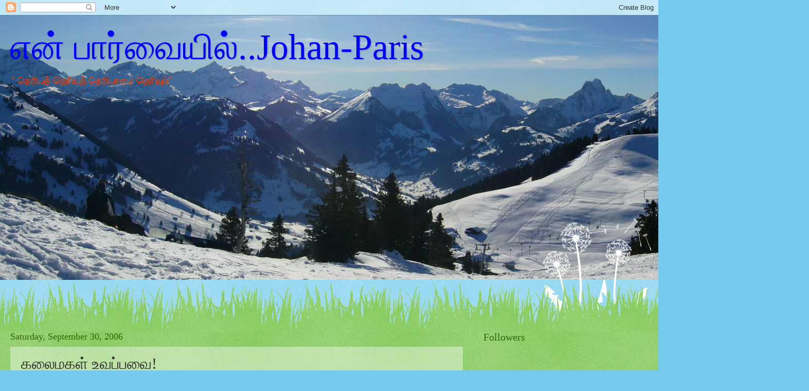

--- FILE ---
content_type: text/html; charset=UTF-8
request_url: https://johan-paris.blogspot.com/2006/09/blog-post_115965043999554484.html
body_size: 10565
content:
<!DOCTYPE html>
<html class='v2' dir='ltr' lang='en-US'>
<head>
<link href='https://www.blogger.com/static/v1/widgets/335934321-css_bundle_v2.css' rel='stylesheet' type='text/css'/>
<meta content='width=1100' name='viewport'/>
<meta content='text/html; charset=UTF-8' http-equiv='Content-Type'/>
<meta content='blogger' name='generator'/>
<link href='https://johan-paris.blogspot.com/favicon.ico' rel='icon' type='image/x-icon'/>
<link href='http://johan-paris.blogspot.com/2006/09/blog-post_115965043999554484.html' rel='canonical'/>
<link rel="alternate" type="application/atom+xml" title="     என&#3021; ப&#3006;ர&#3021;வ&#3016;ய&#3007;ல&#3021;..Johan-Paris - Atom" href="https://johan-paris.blogspot.com/feeds/posts/default" />
<link rel="alternate" type="application/rss+xml" title="     என&#3021; ப&#3006;ர&#3021;வ&#3016;ய&#3007;ல&#3021;..Johan-Paris - RSS" href="https://johan-paris.blogspot.com/feeds/posts/default?alt=rss" />
<link rel="service.post" type="application/atom+xml" title="     என&#3021; ப&#3006;ர&#3021;வ&#3016;ய&#3007;ல&#3021;..Johan-Paris - Atom" href="https://www.blogger.com/feeds/32397987/posts/default" />

<link rel="alternate" type="application/atom+xml" title="     என&#3021; ப&#3006;ர&#3021;வ&#3016;ய&#3007;ல&#3021;..Johan-Paris - Atom" href="https://johan-paris.blogspot.com/feeds/115965043999554484/comments/default" />
<!--Can't find substitution for tag [blog.ieCssRetrofitLinks]-->
<link href='http://photos1.blogger.com/blogger/4219/3541/320/sarswti2.2.jpg' rel='image_src'/>
<meta content='http://johan-paris.blogspot.com/2006/09/blog-post_115965043999554484.html' property='og:url'/>
<meta content='கலைமகள் உவப்பவை!' property='og:title'/>
<meta content='தெய்வம் யாவும் உணர்ந்திடும் தெய்வம் தீமை காட்டி விலக்கிடும் தெய்வம் உய்வமென்ற கருத்துடை யோர்கள் உயிரி நுக்குயிராகிய தெய்வம் செய்வ மென்றொரு ச...' property='og:description'/>
<meta content='https://lh3.googleusercontent.com/blogger_img_proxy/AEn0k_sJyqylRPYmKOkER5kMRvDciSC8vkofXXbiLC3sOfiw4rM-GS1wYk6H-hgNbkl_4yeHESPaMUPYflcQGfw_PZnY8xxaImyg15Pmd0_RD7V6nU-ay1G_1wK2eblP-5E-8-nPxw=w1200-h630-p-k-no-nu' property='og:image'/>
<title>     என&#3021; ப&#3006;ர&#3021;வ&#3016;ய&#3007;ல&#3021;..Johan-Paris: கல&#3016;மகள&#3021; உவப&#3021;பவ&#3016;!</title>
<style id='page-skin-1' type='text/css'><!--
/*
-----------------------------------------------
Blogger Template Style
Name:     Watermark
Designer: Blogger
URL:      www.blogger.com
----------------------------------------------- */
/* Use this with templates/1ktemplate-*.html */
/* Content
----------------------------------------------- */
body {
font: normal normal 15px Georgia, Utopia, 'Palatino Linotype', Palatino, serif;
color: #333333;
background: #77ccee url(//www.blogblog.com/1kt/watermark/body_background_flower.png) repeat scroll top left;
}
html body .content-outer {
min-width: 0;
max-width: 100%;
width: 100%;
}
.content-outer {
font-size: 92%;
}
a:link {
text-decoration:none;
color: #cc3300;
}
a:visited {
text-decoration:none;
color: #993322;
}
a:hover {
text-decoration:underline;
color: #ff3300;
}
.body-fauxcolumns .cap-top {
margin-top: 30px;
background: transparent none no-repeat scroll top left;
height: 0;
}
.content-inner {
padding: 0;
}
/* Header
----------------------------------------------- */
.header-inner .Header .titlewrapper,
.header-inner .Header .descriptionwrapper {
padding-left: 20px;
padding-right: 20px;
}
.Header h1 {
font: normal normal 70px Georgia, Utopia, 'Palatino Linotype', Palatino, serif;
color: #0000ff;
text-shadow: 2px 2px rgba(0, 0, 0, .1);
}
.Header h1 a {
color: #0000ff;
}
.Header .description {
font-size: 140%;
color: #ff3f00;
}
/* Tabs
----------------------------------------------- */
.tabs-inner .section {
margin: 0 20px;
}
.tabs-inner .PageList, .tabs-inner .LinkList, .tabs-inner .Labels {
margin-left: -11px;
margin-right: -11px;
background-color: transparent;
border-top: 0 solid #ffffff;
border-bottom: 0 solid #ffffff;
-moz-box-shadow: 0 0 0 rgba(0, 0, 0, .3);
-webkit-box-shadow: 0 0 0 rgba(0, 0, 0, .3);
-goog-ms-box-shadow: 0 0 0 rgba(0, 0, 0, .3);
box-shadow: 0 0 0 rgba(0, 0, 0, .3);
}
.tabs-inner .PageList .widget-content,
.tabs-inner .LinkList .widget-content,
.tabs-inner .Labels .widget-content {
margin: -3px -11px;
background: transparent none  no-repeat scroll right;
}
.tabs-inner .widget ul {
padding: 2px 25px;
max-height: 34px;
background: transparent none no-repeat scroll left;
}
.tabs-inner .widget li {
border: none;
}
.tabs-inner .widget li a {
display: inline-block;
padding: .25em 1em;
font: normal normal 20px 'Times New Roman', Times, FreeSerif, serif;
color: #cc3300;
border-right: 1px solid #77ccee;
}
.tabs-inner .widget li:first-child a {
border-left: 1px solid #77ccee;
}
.tabs-inner .widget li.selected a, .tabs-inner .widget li a:hover {
color: #000000;
}
/* Headings
----------------------------------------------- */
h2 {
font: normal normal 20px Georgia, Utopia, 'Palatino Linotype', Palatino, serif;
color: #336600;
margin: 0 0 .5em;
}
h2.date-header {
font: normal normal 18px Georgia, Utopia, 'Palatino Linotype', Palatino, serif;
color: #336600;
}
/* Main
----------------------------------------------- */
.main-inner .column-center-inner,
.main-inner .column-left-inner,
.main-inner .column-right-inner {
padding: 0 5px;
}
.main-outer {
margin-top: 100px;
background: #66bb33 url(//www.blogblog.com/1kt/watermark/body_background_flower.png) repeat scroll top center;
}
.main-inner {
padding-top: 0;
}
.main-cap-top {
position: relative;
}
.main-cap-top .cap-right {
position: absolute;
height: 100px;
width: 100%;
bottom: 0;
background: transparent url(//www.blogblog.com/1kt/watermark/main_cap_flower.png) repeat-x scroll bottom center;
}
.main-cap-top .cap-left {
position: absolute;
height: 245px;
width: 280px;
right: 0;
bottom: 0;
background: transparent url(//www.blogblog.com/1kt/watermark/main_overlay_flower.png) no-repeat scroll bottom left;
}
/* Posts
----------------------------------------------- */
.post-outer {
padding: 15px 20px;
margin: 0 0 25px;
background: transparent url(https://resources.blogblog.com/blogblog/data/1kt/watermark/post_background_birds.png) repeat scroll top left;
_background-image: none;
border: dotted 1px transparent;
-moz-box-shadow: 0 0 0 rgba(0, 0, 0, .1);
-webkit-box-shadow: 0 0 0 rgba(0, 0, 0, .1);
-goog-ms-box-shadow: 0 0 0 rgba(0, 0, 0, .1);
box-shadow: 0 0 0 rgba(0, 0, 0, .1);
}
h3.post-title {
font: normal normal 30px Georgia, Utopia, 'Palatino Linotype', Palatino, serif;
margin: 0;
}
.comments h4 {
font: normal normal 30px Georgia, Utopia, 'Palatino Linotype', Palatino, serif;
margin: 1em 0 0;
}
.post-body {
font-size: 105%;
line-height: 1.5;
position: relative;
}
.post-header {
margin: 0 0 1em;
color: #997755;
}
.post-footer {
margin: 10px 0 0;
padding: 10px 0 0;
color: #997755;
border-top: dashed 1px #777777;
}
#blog-pager {
font-size: 140%
}
#comments .comment-author {
padding-top: 1.5em;
border-top: dashed 1px #777777;
background-position: 0 1.5em;
}
#comments .comment-author:first-child {
padding-top: 0;
border-top: none;
}
.avatar-image-container {
margin: .2em 0 0;
}
/* Comments
----------------------------------------------- */
.comments .comments-content .icon.blog-author {
background-repeat: no-repeat;
background-image: url([data-uri]);
}
.comments .comments-content .loadmore a {
border-top: 1px solid #777777;
border-bottom: 1px solid #777777;
}
.comments .continue {
border-top: 2px solid #777777;
}
/* Widgets
----------------------------------------------- */
.widget ul, .widget #ArchiveList ul.flat {
padding: 0;
list-style: none;
}
.widget ul li, .widget #ArchiveList ul.flat li {
padding: .35em 0;
text-indent: 0;
border-top: dashed 1px #777777;
}
.widget ul li:first-child, .widget #ArchiveList ul.flat li:first-child {
border-top: none;
}
.widget .post-body ul {
list-style: disc;
}
.widget .post-body ul li {
border: none;
}
.widget .zippy {
color: #777777;
}
.post-body img, .post-body .tr-caption-container, .Profile img, .Image img,
.BlogList .item-thumbnail img {
padding: 5px;
background: #fff;
-moz-box-shadow: 1px 1px 5px rgba(0, 0, 0, .5);
-webkit-box-shadow: 1px 1px 5px rgba(0, 0, 0, .5);
-goog-ms-box-shadow: 1px 1px 5px rgba(0, 0, 0, .5);
box-shadow: 1px 1px 5px rgba(0, 0, 0, .5);
}
.post-body img, .post-body .tr-caption-container {
padding: 8px;
}
.post-body .tr-caption-container {
color: #333333;
}
.post-body .tr-caption-container img {
padding: 0;
background: transparent;
border: none;
-moz-box-shadow: 0 0 0 rgba(0, 0, 0, .1);
-webkit-box-shadow: 0 0 0 rgba(0, 0, 0, .1);
-goog-ms-box-shadow: 0 0 0 rgba(0, 0, 0, .1);
box-shadow: 0 0 0 rgba(0, 0, 0, .1);
}
/* Footer
----------------------------------------------- */
.footer-outer {
color:#ffffff;
background: #331100 url(https://resources.blogblog.com/blogblog/data/1kt/watermark/body_background_navigator.png) repeat scroll top left;
}
.footer-outer a {
color: #ffdd99;
}
.footer-outer a:visited {
color: #eecc77;
}
.footer-outer a:hover {
color: #ffffcc;
}
.footer-outer .widget h2 {
color: #ffffff;
}
/* Mobile
----------------------------------------------- */
body.mobile  {
background-size: 100% auto;
}
.mobile .body-fauxcolumn-outer {
background: transparent none repeat scroll top left;
}
html .mobile .mobile-date-outer {
border-bottom: none;
background: transparent url(https://resources.blogblog.com/blogblog/data/1kt/watermark/post_background_birds.png) repeat scroll top left;
_background-image: none;
margin-bottom: 10px;
}
.mobile .main-inner .date-outer {
padding: 0;
}
.mobile .main-inner .date-header {
margin: 10px;
}
.mobile .main-cap-top {
z-index: -1;
}
.mobile .content-outer {
font-size: 100%;
}
.mobile .post-outer {
padding: 10px;
}
.mobile .main-cap-top .cap-left {
background: transparent none no-repeat scroll bottom left;
}
.mobile .body-fauxcolumns .cap-top {
margin: 0;
}
.mobile-link-button {
background: transparent url(https://resources.blogblog.com/blogblog/data/1kt/watermark/post_background_birds.png) repeat scroll top left;
}
.mobile-link-button a:link, .mobile-link-button a:visited {
color: #cc3300;
}
.mobile-index-date .date-header {
color: #336600;
}
.mobile-index-contents {
color: #333333;
}
.mobile .tabs-inner .section {
margin: 0;
}
.mobile .tabs-inner .PageList {
margin-left: 0;
margin-right: 0;
}
.mobile .tabs-inner .PageList .widget-content {
margin: 0;
color: #000000;
background: transparent url(https://resources.blogblog.com/blogblog/data/1kt/watermark/post_background_birds.png) repeat scroll top left;
}
.mobile .tabs-inner .PageList .widget-content .pagelist-arrow {
border-left: 1px solid #77ccee;
}

--></style>
<style id='template-skin-1' type='text/css'><!--
body {
min-width: 1330px;
}
.content-outer, .content-fauxcolumn-outer, .region-inner {
min-width: 1330px;
max-width: 1330px;
_width: 1330px;
}
.main-inner .columns {
padding-left: 0;
padding-right: 410px;
}
.main-inner .fauxcolumn-center-outer {
left: 0;
right: 410px;
/* IE6 does not respect left and right together */
_width: expression(this.parentNode.offsetWidth -
parseInt("0") -
parseInt("410px") + 'px');
}
.main-inner .fauxcolumn-left-outer {
width: 0;
}
.main-inner .fauxcolumn-right-outer {
width: 410px;
}
.main-inner .column-left-outer {
width: 0;
right: 100%;
margin-left: -0;
}
.main-inner .column-right-outer {
width: 410px;
margin-right: -410px;
}
#layout {
min-width: 0;
}
#layout .content-outer {
min-width: 0;
width: 800px;
}
#layout .region-inner {
min-width: 0;
width: auto;
}
body#layout div.add_widget {
padding: 8px;
}
body#layout div.add_widget a {
margin-left: 32px;
}
--></style>
<link href='https://www.blogger.com/dyn-css/authorization.css?targetBlogID=32397987&amp;zx=8452fe97-7d41-438d-9f54-f96f8e99a9a1' media='none' onload='if(media!=&#39;all&#39;)media=&#39;all&#39;' rel='stylesheet'/><noscript><link href='https://www.blogger.com/dyn-css/authorization.css?targetBlogID=32397987&amp;zx=8452fe97-7d41-438d-9f54-f96f8e99a9a1' rel='stylesheet'/></noscript>
<meta name='google-adsense-platform-account' content='ca-host-pub-1556223355139109'/>
<meta name='google-adsense-platform-domain' content='blogspot.com'/>

</head>
<body class='loading variant-flower'>
<div class='navbar section' id='navbar' name='Navbar'><div class='widget Navbar' data-version='1' id='Navbar1'><script type="text/javascript">
    function setAttributeOnload(object, attribute, val) {
      if(window.addEventListener) {
        window.addEventListener('load',
          function(){ object[attribute] = val; }, false);
      } else {
        window.attachEvent('onload', function(){ object[attribute] = val; });
      }
    }
  </script>
<div id="navbar-iframe-container"></div>
<script type="text/javascript" src="https://apis.google.com/js/platform.js"></script>
<script type="text/javascript">
      gapi.load("gapi.iframes:gapi.iframes.style.bubble", function() {
        if (gapi.iframes && gapi.iframes.getContext) {
          gapi.iframes.getContext().openChild({
              url: 'https://www.blogger.com/navbar/32397987?po\x3d115965043999554484\x26origin\x3dhttps://johan-paris.blogspot.com',
              where: document.getElementById("navbar-iframe-container"),
              id: "navbar-iframe"
          });
        }
      });
    </script><script type="text/javascript">
(function() {
var script = document.createElement('script');
script.type = 'text/javascript';
script.src = '//pagead2.googlesyndication.com/pagead/js/google_top_exp.js';
var head = document.getElementsByTagName('head')[0];
if (head) {
head.appendChild(script);
}})();
</script>
</div></div>
<div class='body-fauxcolumns'>
<div class='fauxcolumn-outer body-fauxcolumn-outer'>
<div class='cap-top'>
<div class='cap-left'></div>
<div class='cap-right'></div>
</div>
<div class='fauxborder-left'>
<div class='fauxborder-right'></div>
<div class='fauxcolumn-inner'>
</div>
</div>
<div class='cap-bottom'>
<div class='cap-left'></div>
<div class='cap-right'></div>
</div>
</div>
</div>
<div class='content'>
<div class='content-fauxcolumns'>
<div class='fauxcolumn-outer content-fauxcolumn-outer'>
<div class='cap-top'>
<div class='cap-left'></div>
<div class='cap-right'></div>
</div>
<div class='fauxborder-left'>
<div class='fauxborder-right'></div>
<div class='fauxcolumn-inner'>
</div>
</div>
<div class='cap-bottom'>
<div class='cap-left'></div>
<div class='cap-right'></div>
</div>
</div>
</div>
<div class='content-outer'>
<div class='content-cap-top cap-top'>
<div class='cap-left'></div>
<div class='cap-right'></div>
</div>
<div class='fauxborder-left content-fauxborder-left'>
<div class='fauxborder-right content-fauxborder-right'></div>
<div class='content-inner'>
<header>
<div class='header-outer'>
<div class='header-cap-top cap-top'>
<div class='cap-left'></div>
<div class='cap-right'></div>
</div>
<div class='fauxborder-left header-fauxborder-left'>
<div class='fauxborder-right header-fauxborder-right'></div>
<div class='region-inner header-inner'>
<div class='header section' id='header' name='Header'><div class='widget Header' data-version='1' id='Header1'>
<div id='header-inner' style='background-image: url("https://blogger.googleusercontent.com/img/b/R29vZ2xl/AVvXsEi5cpclAEE_jpssAynLsRq6Bop3hb6GF_3LoV-rvMAN2f-q373IOoJ-wEmh1q-pASGdDLuX-FsJzEZMR0W-9AJ16SlcDnLN6oakobU1DVEUBpzTbaK2yo2vBzSVW9ZKak-kJqu9cA/s1600/Swiss_Alps1.jpg"); background-position: left; width: 1573px; min-height: 514px; _height: 514px; background-repeat: no-repeat; '>
<div class='titlewrapper' style='background: transparent'>
<h1 class='title' style='background: transparent; border-width: 0px'>
<a href='https://johan-paris.blogspot.com/'>
     என&#3021; ப&#3006;ர&#3021;வ&#3016;ய&#3007;ல&#3021;..Johan-Paris
</a>
</h1>
</div>
<div class='descriptionwrapper'>
<p class='description'><span>                                " த&#3014;ர&#3007;யத&#3021; த&#3014;ர&#3007;யத&#3021; த&#3014;ர&#3007;ய&#3006;ம&#3016; த&#3014;ர&#3007;ய&#3009;ம&#3021;"</span></p>
</div>
</div>
</div></div>
</div>
</div>
<div class='header-cap-bottom cap-bottom'>
<div class='cap-left'></div>
<div class='cap-right'></div>
</div>
</div>
</header>
<div class='tabs-outer'>
<div class='tabs-cap-top cap-top'>
<div class='cap-left'></div>
<div class='cap-right'></div>
</div>
<div class='fauxborder-left tabs-fauxborder-left'>
<div class='fauxborder-right tabs-fauxborder-right'></div>
<div class='region-inner tabs-inner'>
<div class='tabs no-items section' id='crosscol' name='Cross-Column'></div>
<div class='tabs no-items section' id='crosscol-overflow' name='Cross-Column 2'></div>
</div>
</div>
<div class='tabs-cap-bottom cap-bottom'>
<div class='cap-left'></div>
<div class='cap-right'></div>
</div>
</div>
<div class='main-outer'>
<div class='main-cap-top cap-top'>
<div class='cap-left'></div>
<div class='cap-right'></div>
</div>
<div class='fauxborder-left main-fauxborder-left'>
<div class='fauxborder-right main-fauxborder-right'></div>
<div class='region-inner main-inner'>
<div class='columns fauxcolumns'>
<div class='fauxcolumn-outer fauxcolumn-center-outer'>
<div class='cap-top'>
<div class='cap-left'></div>
<div class='cap-right'></div>
</div>
<div class='fauxborder-left'>
<div class='fauxborder-right'></div>
<div class='fauxcolumn-inner'>
</div>
</div>
<div class='cap-bottom'>
<div class='cap-left'></div>
<div class='cap-right'></div>
</div>
</div>
<div class='fauxcolumn-outer fauxcolumn-left-outer'>
<div class='cap-top'>
<div class='cap-left'></div>
<div class='cap-right'></div>
</div>
<div class='fauxborder-left'>
<div class='fauxborder-right'></div>
<div class='fauxcolumn-inner'>
</div>
</div>
<div class='cap-bottom'>
<div class='cap-left'></div>
<div class='cap-right'></div>
</div>
</div>
<div class='fauxcolumn-outer fauxcolumn-right-outer'>
<div class='cap-top'>
<div class='cap-left'></div>
<div class='cap-right'></div>
</div>
<div class='fauxborder-left'>
<div class='fauxborder-right'></div>
<div class='fauxcolumn-inner'>
</div>
</div>
<div class='cap-bottom'>
<div class='cap-left'></div>
<div class='cap-right'></div>
</div>
</div>
<!-- corrects IE6 width calculation -->
<div class='columns-inner'>
<div class='column-center-outer'>
<div class='column-center-inner'>
<div class='main section' id='main' name='Main'><div class='widget Blog' data-version='1' id='Blog1'>
<div class='blog-posts hfeed'>

          <div class="date-outer">
        
<h2 class='date-header'><span>Saturday, September 30, 2006</span></h2>

          <div class="date-posts">
        
<div class='post-outer'>
<div class='post hentry uncustomized-post-template' itemprop='blogPost' itemscope='itemscope' itemtype='http://schema.org/BlogPosting'>
<meta content='http://photos1.blogger.com/blogger/4219/3541/320/sarswti2.2.jpg' itemprop='image_url'/>
<meta content='32397987' itemprop='blogId'/>
<meta content='115965043999554484' itemprop='postId'/>
<a name='115965043999554484'></a>
<h3 class='post-title entry-title' itemprop='name'>
கல&#3016;மகள&#3021; உவப&#3021;பவ&#3016;!
</h3>
<div class='post-header'>
<div class='post-header-line-1'></div>
</div>
<div class='post-body entry-content' id='post-body-115965043999554484' itemprop='description articleBody'>
<a href="//photos1.blogger.com/blogger/4219/3541/1600/sarswti2.4.jpg"><img alt="" border="0" src="//photos1.blogger.com/blogger/4219/3541/320/sarswti2.2.jpg" style="CURSOR: hand"></a><br />த&#3014;ய&#3021;வம&#3021; ய&#3006;வ&#3009;ம&#3021; உணர&#3021;ந&#3021;த&#3007;ட&#3009;ம&#3021; த&#3014;ய&#3021;வம&#3021;<br />த&#3008;ம&#3016; க&#3006;ட&#3021;ட&#3007; வ&#3007;லக&#3021;க&#3007;ட&#3009;ம&#3021; த&#3014;ய&#3021;வம&#3021;<br />உய&#3021;வம&#3014;ன&#3021;ற கர&#3009;த&#3021;த&#3009;ட&#3016; ய&#3019;ர&#3021;கள&#3021;<br />உய&#3007;ர&#3007; ந&#3009;க&#3021;க&#3009;ய&#3007;ர&#3006;க&#3007;ய த&#3014;ய&#3021;வம&#3021;<br />ச&#3014;ய&#3021;வ ம&#3014;ன&#3021;ற&#3018;ர&#3009; ச&#3014;ய&#3021;க&#3016; ய&#3014;ட&#3009;ப&#3021;ப&#3019;ர&#3021;<br />ச&#3014;ம&#3021;ம&#3016; ந&#3006;ட&#3007;ப&#3021; பண&#3007;ந&#3021;த&#3007;ட&#3009; த&#3014;ய&#3021;வம&#3021;<br />க&#3016;வர&#3009;ந&#3021;த&#3007; உழ&#3016;ப&#3021;பவர&#3021; த&#3014;ய&#3021;வம&#3021;<br />கவ&#3007;ஞர&#3021; த&#3014;ய&#3021;வம&#3021; ;கடவ&#3009;ளர&#3021; த&#3014;ய&#3021;வம&#3021;.<br /><br /><br />ச&#3014;ந&#3021;தம&#3007;ழ&#3021;மண&#3007; ந&#3006;ட&#3021;ட&#3007;ட&#3016; ய&#3009;ள&#3021;ள&#3008;ர&#3021;!<br />ச&#3015;ர&#3021;ந&#3021;த&#3007;த&#3021; த&#3015;வ&#3016; வணங&#3021;க&#3009;வம&#3021; வ&#3006;ர&#3008;ர&#3021;!<br />வந&#3021;தனம&#3021; இவட&#3021; க&#3015;ச&#3014;ய&#3021;வ த&#3014;ன&#3021;ற&#3006;ல&#3021;<br />வ&#3006;ழ&#3007; ய&#3021;க&#3007;த&#3007;ங&#3021; க&#3014;ள&#3007;த&#3014;ன&#3021;ற&#3009; கண&#3021;ட&#3008;ர&#3021;<br />மந&#3021;த&#3007;ரத&#3021;த&#3016; ம&#3009;ண&#3009;ம&#3009;ண&#3009;த&#3021; த&#3015;ட&#3021;ட&#3016;<br />வர&#3007;ச&#3016; ய&#3006;க அட&#3009;க&#3021;க&#3007; அதன&#3021; ம&#3015;ல&#3021;<br />சந&#3021;த னத&#3021;த&#3016; மலர&#3016; இட&#3009;வ&#3019;ர&#3021;<br />ச&#3006;த&#3021;த&#3007;ரம&#3021; இவள&#3021; ப&#3010;சன&#3016; யன&#3021;ற&#3006;ம&#3021;.<br /><br /><br /><br />வ&#3008;ட&#3009; த&#3019;ற&#3009;ம&#3021; கல&#3016;ய&#3007;ன&#3021; வ&#3007;ளக&#3021;கம&#3021;!<br />வ&#3008;த&#3007; த&#3019;ற&#3009;ம&#3021; இரண&#3021;ட&#3018;ர&#3009; பள&#3021;ள&#3007;!<br />ந&#3006;ட&#3009; ம&#3009;ற&#3021;ற&#3007;ல&#3009;ம&#3021; உள&#3021;ளன ஊர&#3021;கள&#3021;<br />நகர&#3021;கள&#3021; ள&#3014;ங&#3021;க&#3009;ம&#3021; பலபல பள&#3021;ள&#3007;!<br />த&#3015;ட&#3009; கல&#3021;வ&#3007;ய&#3007;ல&#3006;தத&#3018; ர&#3010;ர&#3016;த&#3021;<br />த&#3008;ய&#3007;ன&#3009;க&#3021;க&#3007;ர&#3016; ய&#3006;க மட&#3009;த&#3021;தல&#3021;<br />க&#3015;ட&#3009; த&#3008;ர&#3021;க&#3021;க&#3009;ம&#3021; அம&#3009;தம&#3014;ன&#3021; அன&#3021;ன&#3016;!<br />க&#3015;ண&#3021;ம&#3016; க&#3018;ள&#3021;ள வழ&#3007;ய&#3007;வ&#3016; கண&#3021;ட&#3008;ர&#3021;.
<div style='clear: both;'></div>
</div>
<div class='post-footer'>
<div class='post-footer-line post-footer-line-1'>
<span class='post-author vcard'>
Posted by
<span class='fn' itemprop='author' itemscope='itemscope' itemtype='http://schema.org/Person'>
<meta content='https://www.blogger.com/profile/13183391743393505147' itemprop='url'/>
<a class='g-profile' href='https://www.blogger.com/profile/13183391743393505147' rel='author' title='author profile'>
<span itemprop='name'>ய&#3019;கன&#3021; ப&#3006;ர&#3007;ஸ&#3021;(Johan-Paris)</span>
</a>
</span>
</span>
<span class='post-timestamp'>
at
<meta content='http://johan-paris.blogspot.com/2006/09/blog-post_115965043999554484.html' itemprop='url'/>
<a class='timestamp-link' href='https://johan-paris.blogspot.com/2006/09/blog-post_115965043999554484.html' rel='bookmark' title='permanent link'><abbr class='published' itemprop='datePublished' title='2006-09-30T23:05:00+02:00'>Saturday, September 30, 2006</abbr></a>
</span>
<span class='post-comment-link'>
</span>
<span class='post-icons'>
<span class='item-action'>
<a href='https://www.blogger.com/email-post/32397987/115965043999554484' title='Email Post'>
<img alt='' class='icon-action' height='13' src='https://resources.blogblog.com/img/icon18_email.gif' width='18'/>
</a>
</span>
<span class='item-control blog-admin pid-809107350'>
<a href='https://www.blogger.com/post-edit.g?blogID=32397987&postID=115965043999554484&from=pencil' title='Edit Post'>
<img alt='' class='icon-action' height='18' src='https://resources.blogblog.com/img/icon18_edit_allbkg.gif' width='18'/>
</a>
</span>
</span>
<div class='post-share-buttons goog-inline-block'>
</div>
</div>
<div class='post-footer-line post-footer-line-2'>
<span class='post-labels'>
</span>
</div>
<div class='post-footer-line post-footer-line-3'>
<span class='post-location'>
</span>
</div>
</div>
</div>
<div class='comments' id='comments'>
<a name='comments'></a>
<h4>No comments:</h4>
<div id='Blog1_comments-block-wrapper'>
<dl class='avatar-comment-indent' id='comments-block'>
</dl>
</div>
<p class='comment-footer'>
<a href='https://www.blogger.com/comment/fullpage/post/32397987/115965043999554484' onclick='javascript:window.open(this.href, "bloggerPopup", "toolbar=0,location=0,statusbar=1,menubar=0,scrollbars=yes,width=640,height=500"); return false;'>Post a Comment</a>
</p>
</div>
</div>

        </div></div>
      
</div>
<div class='blog-pager' id='blog-pager'>
<span id='blog-pager-newer-link'>
<a class='blog-pager-newer-link' href='https://johan-paris.blogspot.com/2006/10/blog-post.html' id='Blog1_blog-pager-newer-link' title='Newer Post'>Newer Post</a>
</span>
<span id='blog-pager-older-link'>
<a class='blog-pager-older-link' href='https://johan-paris.blogspot.com/2006/09/blog-post_115939824373465066.html' id='Blog1_blog-pager-older-link' title='Older Post'>Older Post</a>
</span>
<a class='home-link' href='https://johan-paris.blogspot.com/'>Home</a>
</div>
<div class='clear'></div>
<div class='post-feeds'>
<div class='feed-links'>
Subscribe to:
<a class='feed-link' href='https://johan-paris.blogspot.com/feeds/115965043999554484/comments/default' target='_blank' type='application/atom+xml'>Post Comments (Atom)</a>
</div>
</div>
</div></div>
</div>
</div>
<div class='column-left-outer'>
<div class='column-left-inner'>
<aside>
</aside>
</div>
</div>
<div class='column-right-outer'>
<div class='column-right-inner'>
<aside>
<div class='sidebar section' id='sidebar-right-1'><div class='widget Followers' data-version='1' id='Followers1'>
<h2 class='title'>Followers</h2>
<div class='widget-content'>
<div id='Followers1-wrapper'>
<div style='margin-right:2px;'>
<div><script type="text/javascript" src="https://apis.google.com/js/platform.js"></script>
<div id="followers-iframe-container"></div>
<script type="text/javascript">
    window.followersIframe = null;
    function followersIframeOpen(url) {
      gapi.load("gapi.iframes", function() {
        if (gapi.iframes && gapi.iframes.getContext) {
          window.followersIframe = gapi.iframes.getContext().openChild({
            url: url,
            where: document.getElementById("followers-iframe-container"),
            messageHandlersFilter: gapi.iframes.CROSS_ORIGIN_IFRAMES_FILTER,
            messageHandlers: {
              '_ready': function(obj) {
                window.followersIframe.getIframeEl().height = obj.height;
              },
              'reset': function() {
                window.followersIframe.close();
                followersIframeOpen("https://www.blogger.com/followers/frame/32397987?colors\x3dCgt0cmFuc3BhcmVudBILdHJhbnNwYXJlbnQaByMzMzMzMzMiByNjYzMzMDAqByM2NmJiMzMyByMzMzY2MDA6ByMzMzMzMzNCByNjYzMzMDBKByM3Nzc3NzdSByNjYzMzMDBaC3RyYW5zcGFyZW50\x26pageSize\x3d21\x26hl\x3den-US\x26origin\x3dhttps://johan-paris.blogspot.com");
              },
              'open': function(url) {
                window.followersIframe.close();
                followersIframeOpen(url);
              }
            }
          });
        }
      });
    }
    followersIframeOpen("https://www.blogger.com/followers/frame/32397987?colors\x3dCgt0cmFuc3BhcmVudBILdHJhbnNwYXJlbnQaByMzMzMzMzMiByNjYzMzMDAqByM2NmJiMzMyByMzMzY2MDA6ByMzMzMzMzNCByNjYzMzMDBKByM3Nzc3NzdSByNjYzMzMDBaC3RyYW5zcGFyZW50\x26pageSize\x3d21\x26hl\x3den-US\x26origin\x3dhttps://johan-paris.blogspot.com");
  </script></div>
</div>
</div>
<div class='clear'></div>
</div>
</div><div class='widget Profile' data-version='1' id='Profile1'>
<h2>About Me</h2>
<div class='widget-content'>
<a href='https://www.blogger.com/profile/13183391743393505147'><img alt='My photo' class='profile-img' height='63' src='//i4.tinypic.com/241p7wi.jpg' width='80'/></a>
<dl class='profile-datablock'>
<dt class='profile-data'>
<a class='profile-name-link g-profile' href='https://www.blogger.com/profile/13183391743393505147' rel='author' style='background-image: url(//www.blogger.com/img/logo-16.png);'>
ய&#3019;கன&#3021; ப&#3006;ர&#3007;ஸ&#3021;(Johan-Paris)
</a>
</dt>
<dd class='profile-data'>Paris, France</dd>
<dd class='profile-textblock'>ப&#3006;ர&#3021;க&#3021;கப&#3021;,பட&#3007;க&#3021;கக&#3021;,க&#3015;ட&#3021;கப&#3021; ப&#3007;ட&#3007;க&#3021;க&#3009;ம&#3021;..</dd>
</dl>
<a class='profile-link' href='https://www.blogger.com/profile/13183391743393505147' rel='author'>View my complete profile</a>
<div class='clear'></div>
</div>
</div><div class='widget HTML' data-version='1' id='HTML2'>
<div class='widget-content'>
<object classid="clsid:d27cdb6e-ae6d-11cf-96b8-444553540000" id="d_time" width="225" codebase="http://fpdownload.macromedia.com/pub/shockwave/cabs/flash/swflash.cab#version=8,0,0,0" height="100" align="middle">
<param value="sameDomain" name="allowScriptAccess"/>
<param value="//www.aslibrary.org/oorodi/d_time.swf" name="movie">
<param value="high" name="quality"/><param value="#000000" name="bgcolor"/><embed pluginspage="http://www.macromedia.com/go/getflashplayer" quality="high" allowscriptaccess="sameDomain" align="middle" type="application/x-shockwave-flash" height="100" src="//www.aslibrary.org/oorodi/d_time.swf" bgcolor="#000000" width="225" name="d_time">
</embed></object>
</div>
<div class='clear'></div>
</div></div>
<table border='0' cellpadding='0' cellspacing='0' class='section-columns columns-2'>
<tbody>
<tr>
<td class='first columns-cell'>
<div class='sidebar section' id='sidebar-right-2-1'><div class='widget BlogArchive' data-version='1' id='BlogArchive1'>
<h2>Blog Archive</h2>
<div class='widget-content'>
<div id='ArchiveList'>
<div id='BlogArchive1_ArchiveList'>
<ul class='flat'>
<li class='archivedate'>
<a href='https://johan-paris.blogspot.com/2008/04/'>April</a> (5)
      </li>
<li class='archivedate'>
<a href='https://johan-paris.blogspot.com/2008/03/'>March</a> (6)
      </li>
<li class='archivedate'>
<a href='https://johan-paris.blogspot.com/2008/01/'>January</a> (2)
      </li>
<li class='archivedate'>
<a href='https://johan-paris.blogspot.com/2007/12/'>December</a> (3)
      </li>
<li class='archivedate'>
<a href='https://johan-paris.blogspot.com/2007/11/'>November</a> (1)
      </li>
<li class='archivedate'>
<a href='https://johan-paris.blogspot.com/2007/10/'>October</a> (7)
      </li>
<li class='archivedate'>
<a href='https://johan-paris.blogspot.com/2007/09/'>September</a> (3)
      </li>
<li class='archivedate'>
<a href='https://johan-paris.blogspot.com/2007/08/'>August</a> (6)
      </li>
<li class='archivedate'>
<a href='https://johan-paris.blogspot.com/2007/07/'>July</a> (4)
      </li>
<li class='archivedate'>
<a href='https://johan-paris.blogspot.com/2007/06/'>June</a> (7)
      </li>
<li class='archivedate'>
<a href='https://johan-paris.blogspot.com/2007/05/'>May</a> (2)
      </li>
<li class='archivedate'>
<a href='https://johan-paris.blogspot.com/2007/04/'>April</a> (3)
      </li>
<li class='archivedate'>
<a href='https://johan-paris.blogspot.com/2007/03/'>March</a> (9)
      </li>
<li class='archivedate'>
<a href='https://johan-paris.blogspot.com/2007/02/'>February</a> (5)
      </li>
<li class='archivedate'>
<a href='https://johan-paris.blogspot.com/2007/01/'>January</a> (3)
      </li>
<li class='archivedate'>
<a href='https://johan-paris.blogspot.com/2006/12/'>December</a> (6)
      </li>
<li class='archivedate'>
<a href='https://johan-paris.blogspot.com/2006/11/'>November</a> (3)
      </li>
<li class='archivedate'>
<a href='https://johan-paris.blogspot.com/2006/10/'>October</a> (6)
      </li>
<li class='archivedate'>
<a href='https://johan-paris.blogspot.com/2006/09/'>September</a> (5)
      </li>
<li class='archivedate'>
<a href='https://johan-paris.blogspot.com/2006/08/'>August</a> (4)
      </li>
</ul>
</div>
</div>
<div class='clear'></div>
</div>
</div></div>
</td>
<td class='columns-cell'>
<div class='sidebar section' id='sidebar-right-2-2'><div class='widget BloggerButton' data-version='1' id='BloggerButton1'>
<div class='widget-content'>
<a href='https://www.blogger.com'><img alt="Powered By Blogger" src="//img1.blogblog.com/html/buttons/blogger-ipower-blue.gif"></a>
<div class='clear'></div>
</div>
</div></div>
</td>
</tr>
</tbody>
</table>
<div class='sidebar section' id='sidebar-right-3'><div class='widget HTML' data-version='1' id='HTML1'>
<div class='widget-content'>
<object classid="clsid:d27cdb6e-ae6d-11cf-96b8-444553540000" id="calender" width="200" codebase="http://fpdownload.macromedia.com/pub/shockwave/cabs/flash/swflash.cab#version=8,0,0,0" height="400" align="middle">
<param value="sameDomain" name="allowScriptAccess"/>
<param value="//www.aslibrary.org/oorodi/calender.swf" name="movie">
<param value="high" name="quality"/><param value="#ffffff" name="bgcolor"/>
<embed pluginspage="http://www.macromedia.com/go/getflashplayer" quality="high" allowscriptaccess="sameDomain" align="middle" type="application/x-shockwave-flash" height="400" src="//www.aslibrary.org/oorodi/calender.swf" bgcolor="#ffffff" width="200" name="calender">
</embed></object>
</div>
<div class='clear'></div>
</div></div>
</aside>
</div>
</div>
</div>
<div style='clear: both'></div>
<!-- columns -->
</div>
<!-- main -->
</div>
</div>
<div class='main-cap-bottom cap-bottom'>
<div class='cap-left'></div>
<div class='cap-right'></div>
</div>
</div>
<footer>
<div class='footer-outer'>
<div class='footer-cap-top cap-top'>
<div class='cap-left'></div>
<div class='cap-right'></div>
</div>
<div class='fauxborder-left footer-fauxborder-left'>
<div class='fauxborder-right footer-fauxborder-right'></div>
<div class='region-inner footer-inner'>
<div class='foot no-items section' id='footer-1'></div>
<table border='0' cellpadding='0' cellspacing='0' class='section-columns columns-2'>
<tbody>
<tr>
<td class='first columns-cell'>
<div class='foot no-items section' id='footer-2-1'></div>
</td>
<td class='columns-cell'>
<div class='foot no-items section' id='footer-2-2'></div>
</td>
</tr>
</tbody>
</table>
<!-- outside of the include in order to lock Attribution widget -->
<div class='foot section' id='footer-3' name='Footer'><div class='widget Attribution' data-version='1' id='Attribution1'>
<div class='widget-content' style='text-align: center;'>
Watermark theme. Powered by <a href='https://www.blogger.com' target='_blank'>Blogger</a>.
</div>
<div class='clear'></div>
</div></div>
</div>
</div>
<div class='footer-cap-bottom cap-bottom'>
<div class='cap-left'></div>
<div class='cap-right'></div>
</div>
</div>
</footer>
<!-- content -->
</div>
</div>
<div class='content-cap-bottom cap-bottom'>
<div class='cap-left'></div>
<div class='cap-right'></div>
</div>
</div>
</div>
<script type='text/javascript'>
    window.setTimeout(function() {
        document.body.className = document.body.className.replace('loading', '');
      }, 10);
  </script>

<script type="text/javascript" src="https://www.blogger.com/static/v1/widgets/2028843038-widgets.js"></script>
<script type='text/javascript'>
window['__wavt'] = 'AOuZoY5Nv2ZnSTDp0NDOXUqk-HtOWmL3gw:1768962764331';_WidgetManager._Init('//www.blogger.com/rearrange?blogID\x3d32397987','//johan-paris.blogspot.com/2006/09/blog-post_115965043999554484.html','32397987');
_WidgetManager._SetDataContext([{'name': 'blog', 'data': {'blogId': '32397987', 'title': '     \u0b8e\u0ba9\u0bcd \u0baa\u0bbe\u0bb0\u0bcd\u0bb5\u0bc8\u0baf\u0bbf\u0bb2\u0bcd..Johan-Paris', 'url': 'https://johan-paris.blogspot.com/2006/09/blog-post_115965043999554484.html', 'canonicalUrl': 'http://johan-paris.blogspot.com/2006/09/blog-post_115965043999554484.html', 'homepageUrl': 'https://johan-paris.blogspot.com/', 'searchUrl': 'https://johan-paris.blogspot.com/search', 'canonicalHomepageUrl': 'http://johan-paris.blogspot.com/', 'blogspotFaviconUrl': 'https://johan-paris.blogspot.com/favicon.ico', 'bloggerUrl': 'https://www.blogger.com', 'hasCustomDomain': false, 'httpsEnabled': true, 'enabledCommentProfileImages': true, 'gPlusViewType': 'FILTERED_POSTMOD', 'adultContent': false, 'analyticsAccountNumber': '', 'encoding': 'UTF-8', 'locale': 'en-US', 'localeUnderscoreDelimited': 'en', 'languageDirection': 'ltr', 'isPrivate': false, 'isMobile': false, 'isMobileRequest': false, 'mobileClass': '', 'isPrivateBlog': false, 'isDynamicViewsAvailable': true, 'feedLinks': '\x3clink rel\x3d\x22alternate\x22 type\x3d\x22application/atom+xml\x22 title\x3d\x22     \u0b8e\u0ba9\u0bcd \u0baa\u0bbe\u0bb0\u0bcd\u0bb5\u0bc8\u0baf\u0bbf\u0bb2\u0bcd..Johan-Paris - Atom\x22 href\x3d\x22https://johan-paris.blogspot.com/feeds/posts/default\x22 /\x3e\n\x3clink rel\x3d\x22alternate\x22 type\x3d\x22application/rss+xml\x22 title\x3d\x22     \u0b8e\u0ba9\u0bcd \u0baa\u0bbe\u0bb0\u0bcd\u0bb5\u0bc8\u0baf\u0bbf\u0bb2\u0bcd..Johan-Paris - RSS\x22 href\x3d\x22https://johan-paris.blogspot.com/feeds/posts/default?alt\x3drss\x22 /\x3e\n\x3clink rel\x3d\x22service.post\x22 type\x3d\x22application/atom+xml\x22 title\x3d\x22     \u0b8e\u0ba9\u0bcd \u0baa\u0bbe\u0bb0\u0bcd\u0bb5\u0bc8\u0baf\u0bbf\u0bb2\u0bcd..Johan-Paris - Atom\x22 href\x3d\x22https://www.blogger.com/feeds/32397987/posts/default\x22 /\x3e\n\n\x3clink rel\x3d\x22alternate\x22 type\x3d\x22application/atom+xml\x22 title\x3d\x22     \u0b8e\u0ba9\u0bcd \u0baa\u0bbe\u0bb0\u0bcd\u0bb5\u0bc8\u0baf\u0bbf\u0bb2\u0bcd..Johan-Paris - Atom\x22 href\x3d\x22https://johan-paris.blogspot.com/feeds/115965043999554484/comments/default\x22 /\x3e\n', 'meTag': '', 'adsenseHostId': 'ca-host-pub-1556223355139109', 'adsenseHasAds': false, 'adsenseAutoAds': false, 'boqCommentIframeForm': true, 'loginRedirectParam': '', 'isGoogleEverywhereLinkTooltipEnabled': true, 'view': '', 'dynamicViewsCommentsSrc': '//www.blogblog.com/dynamicviews/4224c15c4e7c9321/js/comments.js', 'dynamicViewsScriptSrc': '//www.blogblog.com/dynamicviews/6e0d22adcfa5abea', 'plusOneApiSrc': 'https://apis.google.com/js/platform.js', 'disableGComments': true, 'interstitialAccepted': false, 'sharing': {'platforms': [{'name': 'Get link', 'key': 'link', 'shareMessage': 'Get link', 'target': ''}, {'name': 'Facebook', 'key': 'facebook', 'shareMessage': 'Share to Facebook', 'target': 'facebook'}, {'name': 'BlogThis!', 'key': 'blogThis', 'shareMessage': 'BlogThis!', 'target': 'blog'}, {'name': 'X', 'key': 'twitter', 'shareMessage': 'Share to X', 'target': 'twitter'}, {'name': 'Pinterest', 'key': 'pinterest', 'shareMessage': 'Share to Pinterest', 'target': 'pinterest'}, {'name': 'Email', 'key': 'email', 'shareMessage': 'Email', 'target': 'email'}], 'disableGooglePlus': true, 'googlePlusShareButtonWidth': 0, 'googlePlusBootstrap': '\x3cscript type\x3d\x22text/javascript\x22\x3ewindow.___gcfg \x3d {\x27lang\x27: \x27en\x27};\x3c/script\x3e'}, 'hasCustomJumpLinkMessage': false, 'jumpLinkMessage': 'Read more', 'pageType': 'item', 'postId': '115965043999554484', 'postImageUrl': 'http://photos1.blogger.com/blogger/4219/3541/320/sarswti2.2.jpg', 'pageName': '\u0b95\u0bb2\u0bc8\u0bae\u0b95\u0bb3\u0bcd \u0b89\u0bb5\u0baa\u0bcd\u0baa\u0bb5\u0bc8!', 'pageTitle': '     \u0b8e\u0ba9\u0bcd \u0baa\u0bbe\u0bb0\u0bcd\u0bb5\u0bc8\u0baf\u0bbf\u0bb2\u0bcd..Johan-Paris: \u0b95\u0bb2\u0bc8\u0bae\u0b95\u0bb3\u0bcd \u0b89\u0bb5\u0baa\u0bcd\u0baa\u0bb5\u0bc8!'}}, {'name': 'features', 'data': {}}, {'name': 'messages', 'data': {'edit': 'Edit', 'linkCopiedToClipboard': 'Link copied to clipboard!', 'ok': 'Ok', 'postLink': 'Post Link'}}, {'name': 'template', 'data': {'name': 'Watermark', 'localizedName': 'Watermark', 'isResponsive': false, 'isAlternateRendering': false, 'isCustom': false, 'variant': 'flower', 'variantId': 'flower'}}, {'name': 'view', 'data': {'classic': {'name': 'classic', 'url': '?view\x3dclassic'}, 'flipcard': {'name': 'flipcard', 'url': '?view\x3dflipcard'}, 'magazine': {'name': 'magazine', 'url': '?view\x3dmagazine'}, 'mosaic': {'name': 'mosaic', 'url': '?view\x3dmosaic'}, 'sidebar': {'name': 'sidebar', 'url': '?view\x3dsidebar'}, 'snapshot': {'name': 'snapshot', 'url': '?view\x3dsnapshot'}, 'timeslide': {'name': 'timeslide', 'url': '?view\x3dtimeslide'}, 'isMobile': false, 'title': '\u0b95\u0bb2\u0bc8\u0bae\u0b95\u0bb3\u0bcd \u0b89\u0bb5\u0baa\u0bcd\u0baa\u0bb5\u0bc8!', 'description': '\u0ba4\u0bc6\u0baf\u0bcd\u0bb5\u0bae\u0bcd \u0baf\u0bbe\u0bb5\u0bc1\u0bae\u0bcd \u0b89\u0ba3\u0bb0\u0bcd\u0ba8\u0bcd\u0ba4\u0bbf\u0b9f\u0bc1\u0bae\u0bcd \u0ba4\u0bc6\u0baf\u0bcd\u0bb5\u0bae\u0bcd \u0ba4\u0bc0\u0bae\u0bc8 \u0b95\u0bbe\u0b9f\u0bcd\u0b9f\u0bbf \u0bb5\u0bbf\u0bb2\u0b95\u0bcd\u0b95\u0bbf\u0b9f\u0bc1\u0bae\u0bcd \u0ba4\u0bc6\u0baf\u0bcd\u0bb5\u0bae\u0bcd \u0b89\u0baf\u0bcd\u0bb5\u0bae\u0bc6\u0ba9\u0bcd\u0bb1 \u0b95\u0bb0\u0bc1\u0ba4\u0bcd\u0ba4\u0bc1\u0b9f\u0bc8 \u0baf\u0bcb\u0bb0\u0bcd\u0b95\u0bb3\u0bcd \u0b89\u0baf\u0bbf\u0bb0\u0bbf \u0ba8\u0bc1\u0b95\u0bcd\u0b95\u0bc1\u0baf\u0bbf\u0bb0\u0bbe\u0b95\u0bbf\u0baf \u0ba4\u0bc6\u0baf\u0bcd\u0bb5\u0bae\u0bcd \u0b9a\u0bc6\u0baf\u0bcd\u0bb5 \u0bae\u0bc6\u0ba9\u0bcd\u0bb1\u0bca\u0bb0\u0bc1 \u0b9a...', 'featuredImage': 'https://lh3.googleusercontent.com/blogger_img_proxy/AEn0k_sJyqylRPYmKOkER5kMRvDciSC8vkofXXbiLC3sOfiw4rM-GS1wYk6H-hgNbkl_4yeHESPaMUPYflcQGfw_PZnY8xxaImyg15Pmd0_RD7V6nU-ay1G_1wK2eblP-5E-8-nPxw', 'url': 'https://johan-paris.blogspot.com/2006/09/blog-post_115965043999554484.html', 'type': 'item', 'isSingleItem': true, 'isMultipleItems': false, 'isError': false, 'isPage': false, 'isPost': true, 'isHomepage': false, 'isArchive': false, 'isLabelSearch': false, 'postId': 115965043999554484}}]);
_WidgetManager._RegisterWidget('_NavbarView', new _WidgetInfo('Navbar1', 'navbar', document.getElementById('Navbar1'), {}, 'displayModeFull'));
_WidgetManager._RegisterWidget('_HeaderView', new _WidgetInfo('Header1', 'header', document.getElementById('Header1'), {}, 'displayModeFull'));
_WidgetManager._RegisterWidget('_BlogView', new _WidgetInfo('Blog1', 'main', document.getElementById('Blog1'), {'cmtInteractionsEnabled': false, 'lightboxEnabled': true, 'lightboxModuleUrl': 'https://www.blogger.com/static/v1/jsbin/4049919853-lbx.js', 'lightboxCssUrl': 'https://www.blogger.com/static/v1/v-css/828616780-lightbox_bundle.css'}, 'displayModeFull'));
_WidgetManager._RegisterWidget('_FollowersView', new _WidgetInfo('Followers1', 'sidebar-right-1', document.getElementById('Followers1'), {}, 'displayModeFull'));
_WidgetManager._RegisterWidget('_ProfileView', new _WidgetInfo('Profile1', 'sidebar-right-1', document.getElementById('Profile1'), {}, 'displayModeFull'));
_WidgetManager._RegisterWidget('_HTMLView', new _WidgetInfo('HTML2', 'sidebar-right-1', document.getElementById('HTML2'), {}, 'displayModeFull'));
_WidgetManager._RegisterWidget('_BlogArchiveView', new _WidgetInfo('BlogArchive1', 'sidebar-right-2-1', document.getElementById('BlogArchive1'), {'languageDirection': 'ltr', 'loadingMessage': 'Loading\x26hellip;'}, 'displayModeFull'));
_WidgetManager._RegisterWidget('_BloggerButtonView', new _WidgetInfo('BloggerButton1', 'sidebar-right-2-2', document.getElementById('BloggerButton1'), {}, 'displayModeFull'));
_WidgetManager._RegisterWidget('_HTMLView', new _WidgetInfo('HTML1', 'sidebar-right-3', document.getElementById('HTML1'), {}, 'displayModeFull'));
_WidgetManager._RegisterWidget('_AttributionView', new _WidgetInfo('Attribution1', 'footer-3', document.getElementById('Attribution1'), {}, 'displayModeFull'));
</script>
</body>
</html>